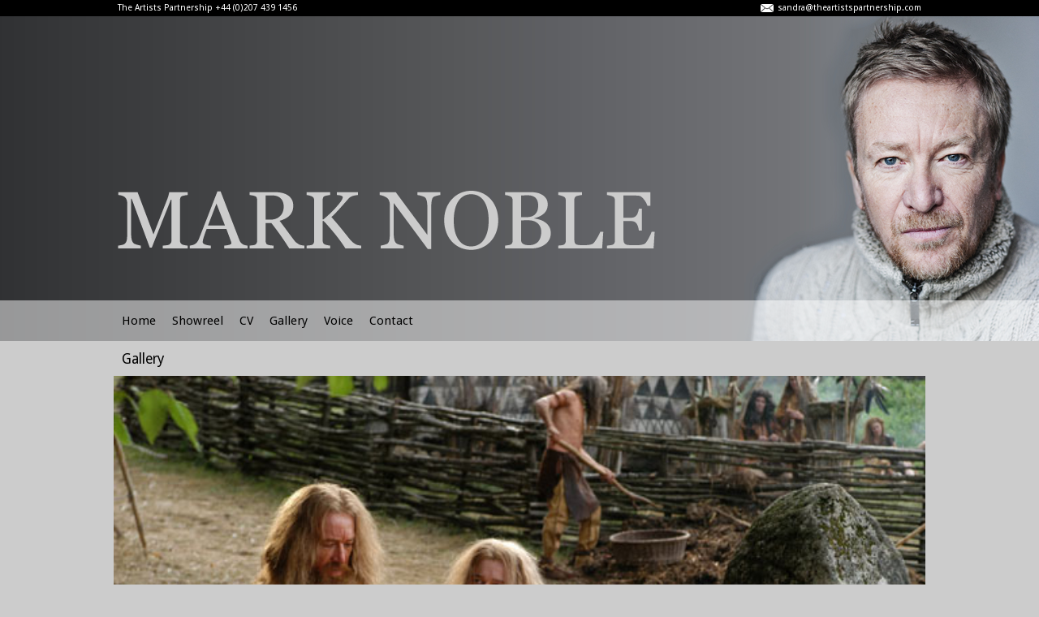

--- FILE ---
content_type: text/html
request_url: http://marknoble.tv/gallery.asp?gallery=9
body_size: 6261
content:

<!DOCTYPE html PUBLIC "-//W3C//DTD XHTML 1.0 Transitional//EN" "http://www.w3.org/TR/xhtml1/DTD/xhtml1-transitional.dtd">
<html xmlns="http://www.w3.org/1999/xhtml">
<head>
<title>Mark Noble Official Site - British Screen, Theatre and Voice Actor</title><meta name='description' content='Mark Noble's official website, including video, audio clips, image gallery, credits and contact details'><meta name='keywords' content='Mark Noble, Mark Noble Actor, Mark Noble CV, Actor, English Actor, Mark Noble Showreel, Male Actors, Blackbeard, Rome, The Witcher 3, Regis Voice Actor, British Actor, British voice actor, the borgias, borgias french general, witcher 3 regis'><link href='stylesheet.css' rel='stylesheet' type='text/css'><meta name='verify-v1' content='XAl6I+03dTpKA01VdmaSWo48mUtuiFle9k0zww3O6XA=' /><link href='http://fonts.googleapis.com/css?family=Lato' rel='stylesheet' type='text/css'><link href='http://fonts.googleapis.com/css?family=Anton' rel='stylesheet' type='text/css'><link href='http://fonts.googleapis.com/css?family=Droid Sans' rel='stylesheet' type='text/css'><meta name='viewport' content='width=device-width, initial-scale=1.0'>
</head>
<body leftmargin="0" topmargin="0" marginwidth="0" marginheight="0">

<div class='header-top-bar'><div class='header-top-bar-container'><div class='header-top-bar-email-text'><a href='mailto:sandra@theartistspartnership.com'>sandra@theartistspartnership.com</a></div><div class='header-top-bar-email-image'><a href='mailto:sandra@theartistspartnership.com'><img height='10px' src='images/email-icon.gif' /></a></div><div class='header-top-bar-telephone'>The Artists Partnership +44 (0)207 439 1456</div></div></div><div class='header'><div class='header-logo-container'><div class='header-logo-large'><a href='default.asp'><img src='images/mark-noble.png' alt='Mark Noble'></a></div><div class='header-logo-medium'><a href='default.asp'><img src='images/mark-noble-800px.png' alt='Mark Noble'></a></div><div class='header-logo-small'><a href='default.asp'><img src='images/mark-noble-500px.png' alt='Mark Noble'></a></div></div><div class='menu-background'></div><div class='menu-buttons'><div class='menu-button'><a href='default.asp'>Home</a></div><div class='menu-button'><a href='showreel.asp'>Showreel</a></div><div class='menu-button'><a href='cv.asp'>CV</a></div><div class='menu-button'><a href='gallery.asp'>Gallery</a></div><div class='menu-button'><a href='voiceovers.asp'>Voice</a></div><div class='menu-button'><a href='contact.asp'>Contact</a></div></div></div><div id='mini-menubar' class='mini-menubar'><div class='row'><div class='mini-menubar-image' onclick='ShowMiniMenu();; return false;' ><img src='images/menu-button.gif' width='40px' alt='' border='0' /></div><div class='mini-menubar-text' onclick='ShowMiniMenu();; return false;' >MENU</div></div></div><div class='main'><div class='row'><div class='content row'><h1>Gallery</h1><div class='row' style='width:100%;text-align:center;margin-bottom:20px;'><img src='images/3_7_enlargement.jpg' width='100%'/></div><table cellpadding='0' cellspacing='0' width='100%' style='margin-bottom:40px;'><tr><td width='150px' style='padding:10px;' valign='center'><a href='gallery.asp?gallery=172' style='text-decoration:none;font-size:11pt;color:#000000;'><< Previous Image</a></td><td align='center'><div class='row' style='width:100%;text-align:center;'><h2 style='color:#000000;'>Still of Mark Noble & Jordan Metcalfe in The 'Iceman Murder', Dangerous Films/BBC/Discovery/Prosieben/France2</h2></div></td><td width='150px' style='padding:10px;' align='right' valign='center'><a href='gallery.asp?gallery=82' style='text-decoration:none;font-size:11pt;color:#000000;'>Next Image >></a></td></tr></table></div><a href='gallery.asp?gallery=157'><div class='fourcolumns' style='background-image:url("get_image_data.asp?gallery=157");background-position:left;'></div></a><a href='gallery.asp?gallery=165'><div class='fourcolumns' style='background-image:url("get_image_data.asp?gallery=165");background-position:left;'></div></a><a href='gallery.asp?gallery=106'><div class='fourcolumns' style='background-image:url("images/IMG-20201022-WA0002(2).jpg");background-position:left;'></div></a><a href='gallery.asp?gallery=87'><div class='fourcolumns' style='background-image:url("images/Screenshot_2018-11-08 EIGHTEEN WEEKS(5).png");background-position:left;'></div></a><a href='gallery.asp?gallery=185'><div class='fourcolumns' style='background-image:url("get_image_data.asp?gallery=185");background-position:right;'></div></a><a href='gallery.asp?gallery=15'><div class='fourcolumns' style='background-image:url("images/6_1_enlargement.jpg");background-position:left;'></div></a><a href='gallery.asp?gallery=28'><div class='fourcolumns' style='background-image:url("images/2_6_enlargement.jpg");background-position:left;'></div></a><a href='gallery.asp?gallery=159'><div class='fourcolumns' style='background-image:url("get_image_data.asp?gallery=159");background-position:left;'></div></a><a href='gallery.asp?gallery=163'><div class='fourcolumns' style='background-image:url("get_image_data.asp?gallery=163");background-position:left;'></div></a><a href='gallery.asp?gallery=113'><div class='fourcolumns' style='background-image:url("images/Daniyar.JPG");background-position:left;'></div></a><a href='gallery.asp?gallery=6'><div class='fourcolumns' style='background-image:url("images/4_5_enlargement.gif");background-position:left;'></div></a><a href='gallery.asp?gallery=79'><div class='fourcolumns' style='background-image:url("images/extra-gallery-pic-3.jpg");background-position:right;'></div></a><a href='gallery.asp?gallery=8'><div class='fourcolumns' style='background-image:url("images/5_2_enlargement.jpg");background-position:left;'></div></a><a href='gallery.asp?gallery=135'><div class='fourcolumns' style='background-image:url("get_image_data.asp?gallery=135");background-position:left;'></div></a><a href='gallery.asp?gallery=42'><div class='fourcolumns' style='background-image:url("images/MARK NOBLE REEL WITH NO MONTAGE.mp4_snapshot_01.24_[2017.10.13_17.42.05].jpg");background-position:left;'></div></a><a href='gallery.asp?gallery=154'><div class='fourcolumns' style='background-image:url("get_image_data.asp?gallery=154");background-position:left;'></div></a><a href='gallery.asp?gallery=12'><div class='fourcolumns' style='background-image:url("images/1_4_enlargement.jpg");background-position:right;'></div></a><a href='gallery.asp?gallery=10'><div class='fourcolumns' style='background-image:url("images/2_1_enlargement.jpg");background-position:center;'></div></a><a href='gallery.asp?gallery=132'><div class='fourcolumns' style='background-image:url("get_image_data.asp?gallery=132");background-position:left;'></div></a><a href='gallery.asp?gallery=184'><div class='fourcolumns' style='background-image:url("get_image_data.asp?gallery=184");background-position:center;'></div></a><a href='gallery.asp?gallery=13'><div class='fourcolumns' style='background-image:url("images/6_5_enlargement.jpg");background-position:left;'></div></a><a href='gallery.asp?gallery=88'><div class='fourcolumns' style='background-image:url("images/Screenshot_2018-11-08 EIGHTEEN WEEKS(4).png");background-position:left;'></div></a><a href='gallery.asp?gallery=78'><div class='fourcolumns' style='background-image:url("images/extra-gallery-pic-2.jpg");background-position:left;'></div></a><a href='gallery.asp?gallery=14'><div class='fourcolumns' style='background-image:url("images/2_8_enlargement.jpg");background-position:center;'></div></a><a href='gallery.asp?gallery=171'><div class='fourcolumns' style='background-image:url("get_image_data.asp?gallery=171");background-position:left;'></div></a><a href='gallery.asp?gallery=119'><div class='fourcolumns' style='background-image:url("images/Screenshot_20231031-104822.png");background-position:left;'></div></a><a href='gallery.asp?gallery=114'><div class='fourcolumns' style='background-image:url("images/Charmer5.JPG");background-position:left;'></div></a><a href='gallery.asp?gallery=39'><div class='fourcolumns' style='background-image:url("images/Extra gallery pic22.jpg");background-position:right;'></div></a><a href='gallery.asp?gallery=18'><div class='fourcolumns' style='background-image:url("images/5_3_enlargement.jpg");background-position:right;'></div></a><a href='gallery.asp?gallery=19'><div class='fourcolumns' style='background-image:url("images/6_4_enlargement.jpg");background-position:center;'></div></a><a href='gallery.asp?gallery=22'><div class='fourcolumns' style='background-image:url("images/4_1_enlargement.jpg");background-position:left;'></div></a><a href='gallery.asp?gallery=91'><div class='fourcolumns' style='background-image:url("images/Screenshot_2018-11-18 EIGHTEEN WEEKS(1)(1).png");background-position:left;'></div></a><a href='gallery.asp?gallery=170'><div class='fourcolumns' style='background-image:url("get_image_data.asp?gallery=170");background-position:left;'></div></a><a href='gallery.asp?gallery=24'><div class='fourcolumns' style='background-image:url("images/2_4_enlargement.jpg");background-position:left;'></div></a><a href='gallery.asp?gallery=131'><div class='fourcolumns' style='background-image:url("get_image_data.asp?gallery=131");background-position:left;'></div></a><a href='gallery.asp?gallery=27'><div class='fourcolumns' style='background-image:url("images/5_8_enlargement.jpg");background-position:left;'></div></a><a href='gallery.asp?gallery=130'><div class='fourcolumns' style='background-image:url("get_image_data.asp?gallery=130");background-position:left;'></div></a><a href='gallery.asp?gallery=29'><div class='fourcolumns' style='background-image:url("images/1_1_enlargement.jpg");background-position:center;'></div></a><a href='gallery.asp?gallery=51'><div class='fourcolumns' style='background-image:url("images/MARK NOBLE REEL WITH NO MONTAGE.mp4_snapshot_00.57_[2017.10.13_17.39.54].jpg");background-position:left;'></div></a><a href='gallery.asp?gallery=37'><div class='fourcolumns' style='background-image:url("images/Extra gallery pic9.jpg");background-position:left;'></div></a><a href='gallery.asp?gallery=98'><div class='fourcolumns' style='background-image:url("images/dvd_snapshot_02.26.03_[2016.07.20_14.30.30].jpg");background-position:right;'></div></a><a href='gallery.asp?gallery=38'><div class='fourcolumns' style='background-image:url("images/Extra gallery pic19.jpg");background-position:left;'></div></a><a href='gallery.asp?gallery=138'><div class='fourcolumns' style='background-image:url("get_image_data.asp?gallery=138");background-position:left;'></div></a><a href='gallery.asp?gallery=43'><div class='fourcolumns' style='background-image:url("images/MARK NOBLE 2016 VERS 1.mp4_snapshot_00.24_[2017.10.13_17.47.19].jpg");background-position:right;'></div></a><a href='gallery.asp?gallery=44'><div class='fourcolumns' style='background-image:url("images/Extra gallery pic13.jpg");background-position:center;'></div></a><a href='gallery.asp?gallery=47'><div class='fourcolumns' style='background-image:url("images/Extra gallery pic7.jpg");background-position:left;'></div></a><a href='gallery.asp?gallery=49'><div class='fourcolumns' style='background-image:url("images/MARK NOBLE 2016 VERS 1.mp4_snapshot_04.27_[2017.10.13_17.56.40].jpg");background-position:left;'></div></a><a href='gallery.asp?gallery=50'><div class='fourcolumns' style='background-image:url("images/MARK NOBLE 2016 VERS 1.mp4_snapshot_00.27_[2017.10.13_17.48.03].jpg");background-position:center;'></div></a><a href='gallery.asp?gallery=35'><div class='fourcolumns' style='background-image:url("images/590f7444f1cd2b76590edf69_Caesar.-The-Rise-of-an-Empire.jpg");background-position:left;'></div></a><a href='gallery.asp?gallery=21'><div class='fourcolumns' style='background-image:url("images/5_10_enlargement.jpg");background-position:left;'></div></a><a href='gallery.asp?gallery=53'><div class='fourcolumns' style='background-image:url("images/lotto gobbo 20 low.mov_snapshot_00.09_[2016.07.21_14.02.54].jpg");background-position:left;'></div></a><a href='gallery.asp?gallery=58'><div class='fourcolumns' style='background-image:url("images/MARK NOBLE 2016 VERS 1.mp4_snapshot_03.38_[2017.10.13_17.53.06].jpg");background-position:left;'></div></a><a href='gallery.asp?gallery=2'><div class='fourcolumns' style='background-image:url("images/6_6_enlargement(3).jpg");background-position:right;'></div></a><a href='gallery.asp?gallery=80'><div class='fourcolumns' style='background-image:url("images/extra-gallery-pic-11.jpg");background-position:right;'></div></a><a href='gallery.asp?gallery=81'><div class='fourcolumns' style='background-image:url("images/extra-gallery-pic-20.jpg");background-position:left;'></div></a><a href='gallery.asp?gallery=17'><div class='fourcolumns' style='background-image:url("images/2_3_enlargement.gif");background-position:right;'></div></a><a href='gallery.asp?gallery=142'><div class='fourcolumns' style='background-image:url("get_image_data.asp?gallery=142");background-position:left;'></div></a><a href='gallery.asp?gallery=83'><div class='fourcolumns' style='background-image:url("images/extra-gallery-pic-6.jpg");background-position:left;'></div></a><a href='gallery.asp?gallery=4'><div class='fourcolumns' style='background-image:url("images/4_4_enlargement.gif");background-position:left;'></div></a><a href='gallery.asp?gallery=146'><div class='fourcolumns' style='background-image:url("get_image_data.asp?gallery=146");background-position:center;'></div></a><a href='gallery.asp?gallery=178'><div class='fourcolumns' style='background-image:url("get_image_data.asp?gallery=178");background-position:center;'></div></a><a href='gallery.asp?gallery=172'><div class='fourcolumns' style='background-image:url("get_image_data.asp?gallery=172");background-position:left;'></div></a><a href='gallery.asp?gallery=9'><div class='fourcolumns' style='background-image:url("images/3_7_enlargement.jpg");background-position:left;'></div></a><a href='gallery.asp?gallery=82'><div class='fourcolumns' style='background-image:url("images/extra-gallery-pic-21.jpg");background-position:left;'></div></a><a href='gallery.asp?gallery=96'><div class='fourcolumns' style='background-image:url("images/dvd_snapshot_02.00.53_[2016.07.20_14.06.17].jpg");background-position:center;'></div></a><a href='gallery.asp?gallery=100'><div class='fourcolumns' style='background-image:url("images/dvd_snapshot_04.39_[2016.07.20_15.07.28].jpg");background-position:center;'></div></a><a href='gallery.asp?gallery=175'><div class='fourcolumns' style='background-image:url("get_image_data.asp?gallery=175");background-position:center;'></div></a><a href='gallery.asp?gallery=102'><div class='fourcolumns' style='background-image:url("images/IMG_20180629_231241.jpg");background-position:right;'></div></a><a href='gallery.asp?gallery=166'><div class='fourcolumns' style='background-image:url("get_image_data.asp?gallery=166");background-position:left;'></div></a><a href='gallery.asp?gallery=95'><div class='fourcolumns' style='background-image:url("images/BB9_crop(1).jpg");background-position:left;'></div></a><a href='gallery.asp?gallery=103'><div class='fourcolumns' style='background-image:url("images/IMG_20180719_141640.jpg");background-position:left;'></div></a><a href='gallery.asp?gallery=97'><div class='fourcolumns' style='background-image:url("images/dvd_snapshot_02.21.46_[2016.07.20_14.18.18](1).jpg");background-position:right;'></div></a><a href='gallery.asp?gallery=147'><div class='fourcolumns' style='background-image:url("get_image_data.asp?gallery=147");background-position:left;'></div></a><a href='gallery.asp?gallery=144'><div class='fourcolumns' style='background-image:url("get_image_data.asp?gallery=144");background-position:left;'></div></a><a href='gallery.asp?gallery=143'><div class='fourcolumns' style='background-image:url("get_image_data.asp?gallery=143");background-position:center;'></div></a><a href='gallery.asp?gallery=67'><div class='fourcolumns' style='background-image:url("images/mark-noble-headshot-6-800x600.gif");background-position:center;'></div></a><a href='gallery.asp?gallery=140'><div class='fourcolumns' style='background-image:url("get_image_data.asp?gallery=140");background-position:left;'></div></a><a href='gallery.asp?gallery=112'><div class='fourcolumns' style='background-image:url("images/DSC04854_1.JPG");background-position:left;'></div></a><a href='gallery.asp?gallery=174'><div class='fourcolumns' style='background-image:url("get_image_data.asp?gallery=174");background-position:left;'></div></a><a href='gallery.asp?gallery=99'><div class='fourcolumns' style='background-image:url("images/dvd_snapshot_02.27.29_[2016.07.20_14.33.16].jpg");background-position:right;'></div></a><a href='gallery.asp?gallery=149'><div class='fourcolumns' style='background-image:url("get_image_data.asp?gallery=149");background-position:center;'></div></a><a href='gallery.asp?gallery=139'><div class='fourcolumns' style='background-image:url("get_image_data.asp?gallery=139");background-position:left;'></div></a><a href='gallery.asp?gallery=86'><div class='fourcolumns' style='background-image:url("images/otzi1 cu(1).bmp");background-position:center;'></div></a><a href='gallery.asp?gallery=62'><div class='fourcolumns' style='background-image:url("images/mark-noble-headshot-1-800x600(1).gif");background-position:center;'></div></a><a href='gallery.asp?gallery=107'><div class='fourcolumns' style='background-image:url("images/IMG-20201116-WA0000.jpg");background-position:center;'></div></a></div></div><div style='background-color:#999999;padding-top:4px;'><div class='main'><div class='footer'><div class='row'><ul style='float:left;'><li><a href='default.asp'>Home</a></li><li><a href='showreel.asp'>Showreel</a></li><li><a href='cv.asp'>CV</a></li><li><a href='gallery.asp'>Gallery</a></li><li><a href='voiceovers.asp'>Voice</a></li><li><a href='contact.asp'>Contact</a></li><li><a href='login.asp'>Login</a></li></ul><div style='float:right;margin-top:5px;margin-right:5px;'><a href='https://beheardvoices.co.uk/' target='_blank'><img src='images/be-heard-logo.png' border='0' width='130px' /></a> <a href='http://www.imdb.com/name/nm1646345/' target='_blank'><img src='images/imdb-logo.png' border='0' width='75px' /></a></div></div></div></div></div><div class='mini-menubar-dropdown' id='minimenu' ><div class='mini-menubar-dropdown-item' style='margin:0px;padding:0px 10px 10px 10px;'><a href='default.asp'><table width='100%' cellspacing='0' cellpadding='0'><tr><td><a href='default.asp'>Home</a></td></tr></table></a></div><div class='mini-menubar-dropdown-item' style='margin:0px;padding:0px 10px 10px 10px;'><a href='gallery.asp'><table width='100%' cellspacing='0' cellpadding='0'><tr><td><a href='gallery.asp'>Gallery</a></td></tr></table></a></div><div class='mini-menubar-dropdown-item' style='margin:0px;padding:0px 10px 10px 10px;'><a href='showreel.asp'><table width='100%' cellspacing='0' cellpadding='0'><tr><td><a href='showreel.asp'>Showreel</a></td></tr></table></a></div><div class='mini-menubar-dropdown-item' style='margin:0px;padding:0px 10px 10px 10px;'><a href='voiceovers.asp'><table width='100%' cellspacing='0' cellpadding='0'><tr><td><a href='voiceovers.asp'>Voice</a></td></tr></table></a></div><div class='mini-menubar-dropdown-item' style='margin:0px;padding:0px 10px 10px 10px;'><a href='cv.asp'><table width='100%' cellspacing='0' cellpadding='0'><tr><td><a href='cv.asp'>CV</a></td></tr></table></a></div><div class='mini-menubar-dropdown-item' style='margin:0px;padding:0px 10px 10px 10px;'><a href='contact.asp'><table width='100%' cellspacing='0' cellpadding='0'><tr><td><a href='contact.asp'>Contact</a></a></td></tr></table></div></div>

</body>
</html>
<!-- Bullet Navigator --><!-- Arrow Navigator --><script type="text/javascript">

  timerLeft = ""
  timerRight = ""

  function DropDown(id){
  if (document.getElementById('category_' + id).style.display == "block"){
  document.getElementById('category_' + id).style.display="none";
  } else {
  var x = document.getElementsByClassName("dropdown");
  var i;
  for (i = 0; i < x.length; i++) {
    x[i].style.display="none";
  }
  document.getElementById('category_' + id).style.top = findPos(document.getElementById('menubar')) + 'px';
  document.getElementById('category_' + id).style.display = "block";
  }
  }

  function ShowMiniMenu(){
  if (document.getElementById('minimenu').style.display == "block"){
  document.getElementById('minimenu').style.display="none";
  } else {
  document.getElementById('minimenu').style.top = findPos(document.getElementById('mini-menubar')) + 'px';
  document.getElementById('minimenu').style.display="block";
  }
  }

  function HideMiniMenu(){
  document.getElementById('submenu_1').style.display="none";
  }
  
  function ShowMiniSubMenu(id){
  if (document.getElementById('mini_submenu_' + id).style.display == "block"){
  document.getElementById('mini_submenu_' + id).style.display="none";
  } else {
  document.getElementById('mini_submenu_' + id).style.display="block";
  }
  }  
  
    

  function ShowSideMenu(){
  document.getElementById('side_menu_small').style.display="none";
  document.getElementById('side_menu_large').style.display="block";
  }

  function HideSideMenu(){
  document.getElementById('side_menu_large').style.display="none";
  document.getElementById('side_menu_small').style.display="block";
  }

  function ScrollLeft(id){
  clearTimeout(timerLeft);
  document.getElementById(id).scrollLeft-=10;
  timerLeft=setTimeout("ScrollLeft('"+id+"')",10);
  }

  function StopScrollLeft(){
  clearTimeout(timerLeft);
  }

  function ScrollRight(id){
  clearTimeout(timerRight);
  document.getElementById(id).scrollLeft+=10;
  timerRight=setTimeout("ScrollRight('"+id+"')",10);
  }

  function StopScrollRight(){
  clearTimeout(timerRight);
  }

  function ShowCategoryPanel(id){
  //  var i = 0
  //  while (i < 20){
//   var productElement = document.getElementById("category_panel_" + i);
//  if (productElement != null)
//    {
//    document.getElementById('category_panel_' + i).style.display = 'none';
//    }
//    var productElement = document.getElementById("category_button_" + i);
//    if (productElement != null)
//    {

//    }

//    i = i + 1;
//  }
  document.getElementById('category_panel_0').style.display = 'none';
  document.getElementById('category_panel_' + id).style.display = 'block';
  }
  
  function HideCategoryPanel(id){
    document.getElementById('category_panel_0').style.display = 'block';	  
    document.getElementById('category_panel_' + id).style.display = 'none';
  }

  function ShowCategories(id,id2){
//  alert("Booyah!");
  document.getElementById(id).style.position = 'absolute';
//  document.getElementById(id).style.left = ((document.body.clientWidth/2) - 500) + 'px';  
//  document.getElementById(id).style.left = findPos3(document.getElementById(id2)) + 'px';
  document.getElementById(id).style.top = findPos(document.getElementById('menubar')) + 'px';
  document.getElementById(id).style.slideDown(200);
  }

  function HideCategories(id){
  document.getElementById(id).style.display = 'none';
  }
      
function ShowEnlargement(id,id2){
  document.getElementById(id).style.left = ((document.body.clientWidth/2) - 400) + 'px';
  document.getElementById(id).style.position = 'absolute';
  document.getElementById(id).style.top = findPos2(document.getElementById(id2)) + 'px';
  document.getElementById(id).style.display = 'block';
  }

  function HideEnlargement(id){
  document.getElementById(id).style.display = 'none';
  }

  function ShowBasket(id){
  document.getElementById(id).style.position = 'absolute';
  document.getElementById(id).style.left = ((document.body.clientWidth/2) + 130) + 'px';
  document.getElementById(id).style.top = findPos2(document.getElementById('basketbar')) + 'px';
  document.getElementById(id).style.display = 'block';
  }

  function HideBasket(id){
  document.getElementById(id).style.display = 'none';
  }

  function ClearSearchBox(id){
  if (document.getElementById(id).value = 'Enter your search term here')
  {
  document.getElementById(id).value = '';
  }
  }

  function SubmitForm(form,action){
  document.forms[form].action = action;
  document.forms[form].submit();
  }

  function findPos(obj) {
  var curtop = 0;
  if (obj.offsetParent) {
  curtop = obj.offsetTop + obj.clientHeight
  while (obj = obj.offsetParent) {
  curtop += obj.offsetTop
  }
  }
  return [curtop];
  }

  function findPos2(obj) {
  var curtop = 0;
  if (obj.offsetParent) {
  curtop = obj.offsetTop
  while (obj = obj.offsetParent) {
  curtop += obj.offsetTop
  }
  }
  return [curtop];
  }
  
  function findPos3(obj) {
  var curleft = 0;
  if (obj.offsetParent) {
  curleft = obj.offsetLeft
  while (obj = obj.offsetParent) {
  curleft += obj.offsetLeft
  }
  }
  return [curleft];
  }
  
  function showContent(){
  document.getElementById('categorytext').style.display = 'none';
  document.getElementById('categorycontent').style.display = 'block';
  }
  
  function hideContent(){
  document.getElementById('categorytext').style.display = 'block';
  document.getElementById('categorycontent').style.display = 'none';
  }
  
  function swapImage(enlargement){
  document.getElementById('main_image').src = enlargement;
  }
  function swapContent(content){
  var description_tab = document.getElementById('description_tab');
  var specification_tab = document.getElementById('specification_tab');
  var usage_tab = document.getElementById('usage_tab');
  var downloads_tab = document.getElementById('downloads_tab');
  if (description_tab){  
    document.getElementById('description_tab').style.backgroundColor = '#EAEAEA';
    document.getElementById('description_tab').style.borderBottom = '1px solid #CCCCCC';
  }
  if (specification_tab){
    document.getElementById('specification_tab').style.backgroundColor = '#EAEAEA';
    document.getElementById('specification_tab').style.borderBottom = '1px solid #CCCCCC';
  }
  if (usage_tab){
    document.getElementById('usage_tab').style.backgroundColor = '#EAEAEA';
    document.getElementById('usage_tab').style.borderBottom = '1px solid #CCCCCC';
  }
  if (downloads_tab){
    document.getElementById('downloads_tab').style.backgroundColor = '#EAEAEA';
    document.getElementById('downloads_tab').style.borderBottom = '1px solid #CCCCCC';
  }
  document.getElementById(content + '_tab').style.backgroundColor = '#FFFFFF';
  document.getElementById(content + '_tab').style.borderBottom = '1px solid #FFFFFF';
    
    
  document.getElementById('description').style.display = 'none';
  document.getElementById('specification').style.display = 'none';
  document.getElementById('usage').style.display = 'none';
  document.getElementById('downloads').style.display = 'none';
  document.getElementById(content).style.display = 'block';
  }
  
    
var timeout	= 500;
var closetimer	= 0;
var ddmenuitem	= 0;

// open hidden layer
function mopen(id)
{	
	// cancel close timer
	mcancelclosetime();

	// close old layer
	if(ddmenuitem) ddmenuitem.style.visibility = 'hidden';

	// get new layer and show it
	ddmenuitem = document.getElementById(id);
  ddmenuitem.style.top = findPos(document.getElementById('menubar')) + 'px';
	ddmenuitem.style.visibility = 'visible';

}
// close showed layer
function mclose()
{
	if(ddmenuitem) ddmenuitem.style.visibility = 'hidden';
}

// go close timer
function mclosetime()
{
	closetimer = window.setTimeout(mclose, timeout);
}

// cancel close timer
function mcancelclosetime()
{
	if(closetimer)
	{
		window.clearTimeout(closetimer);
		closetimer = null;
	}
}

// close layer when click-out
document.onclick = mclose;   
      
	  
jQuery(document).ready(function ($) {
            
var jssor_1_SlideshowTransitions = [
  {$Duration:1200,$Opacity:2}
];

var jssor_1_SlideoTransitions = [
];

var jssor_1_options = {
  $AutoPlay: true,
  $SlideDuration: 500,
  $SlideEasing: $Jease$.$OutQuint,
  $SlideshowOptions: {
	$Class: $JssorSlideshowRunner$,
	$Transitions: jssor_1_SlideshowTransitions,
	$TransitionsOrder: 1
  },
  $CaptionSliderOptions: {
	$Class: $JssorCaptionSlideo$,
	$Transitions: jssor_1_SlideoTransitions,
	$Breaks: [
	  [{d:3000,b:8500,t:2}],
	  [{d:2000,b:5000}],
	  [{d:3000,b:9500,t:2}]
	]
  },
  $ArrowNavigatorOptions: {
	$Class: $JssorArrowNavigator$
  },
  $BulletNavigatorOptions: {
	$Class: $JssorBulletNavigator$
  }
};

var jssor_1_slider = new $JssorSlider$("jssor_1", jssor_1_options);

//responsive code begin
//you can remove responsive code if you don't want the slider scales while window resizing
function ScaleSlider() {
//	var refSize = jssor_1_slider.$Elmt.parentNode.clientWidth;
	var refSize = document.body.clientWidth;
	if (refSize) {
		refSize = Math.min(refSize, 1000);
		jssor_1_slider.$ScaleWidth(refSize);
	}
	else {
		window.setTimeout(ScaleSlider, 30);
	}
}
ScaleSlider();
$(window).bind("load", ScaleSlider);
$(window).bind("resize", ScaleSlider);
$(window).bind("orientationchange", ScaleSlider);
//responsive code end
});	  
	  
</script>


--- FILE ---
content_type: text/css
request_url: http://marknoble.tv/stylesheet.css
body_size: 3055
content:
body {font-family: 'Droid Sans', sans serif ;letter-spacing:0px;font-size:10pt;margin:0px;padding:0px;color:#000000;background-color:#CCCCCC;}
/*
	body {font-family: 'Droid Sans', sans serif ;letter-spacing:0px;font-size:10pt;margin:0px;padding:0px;color:#000000;background-color:#EBF0F2;}
*/

* {box-sizing: border-box;}

.header-top-bar {width:100%;background-color:#000000;color:#FFFFFF;margin:0px;padding:0px;}
.header-top-bar-container {width:100%;font-size:11pt;height:20px;}
.header-top-bar-telephone {float:left;line-height:20px;margin-left:5px;font-size:8pt;}
.header-top-bar-telephone a {text-decoration:none;color:#FFFFFF;}
.header-top-bar-email-image {float:right;line-height:20px;margin-right:5px;padding-top:5px;}
.header-top-bar-email-image a {text-decoration:none;color:#FFFFFF;}
.header-top-bar-email-text {float:right;line-height:20px;margin-right:5px;font-size:8pt;display:none;}
.header-top-bar-email-text a {text-decoration:none;color:#FFFFFF;}

.header {width:100%;height:150px;background-image:url("images/mark-noble-banner-500px.jpg");background-position:top right;}

.header-logo-container {width:1000px;margin:auto;}
.header-logo-large {position:absolute;top:30px;margin-left:5px;display:none;}
.header-logo-medium {position:absolute;top:80px;margin-left:5px;display:none;}
.header-logo-small {position:absolute;top:30px;margin:5px;display:block;}

.main {width:100%;}

.row:after {content: ""; clear: both; display: block;}

.rowspacer {margin-bottom:10px;}

.headermenu a{text-decoration:none;color:#000000;font-size:8pt;}

.logo {float:left; text-align:center; width:100%; padding-top:5px; padding-bottom:5px;}

.menubar {display:none;	width:100%;	background-color:#F8F8F8; padding:0px;border-top:1px solid #CCCCCC;border-bottom:1px solid #CCCCCC;}
.menubar-wrapper {padding:0px; width:100%;}
.menubar-button {line-height:40px; float:left; cursor:pointer;}
.menubar-button a {text-decoration:none;}
.menubar-button p {font-size:10pt; font-weight:normal; color:#000000; padding:0px 20px 0px 10px;margin:0px;}

.dropdown {position:absolute; left:0px; width:100%;display:none;}
.dropdown ul {list-style-type:none;	padding-left:10px;}
.dropdown li {padding: 5px 0px 5px 0px;}

.mini-menubar {width:100%; background-color:#666666;}
.mini-menubar-image{padding:0px 10px 0px 0px; float:left; cursor:pointer;}
.mini-menubar-text {line-height:40px; font-size:10pt; font-weight:normal; color:#FFFFFF; cursor:pointer;}
.mini-menubar-basket-image {float:right;padding-right:5px;cursor:pointer;}
.mini-menubar-basket {line-height:40px;color:#FFFFFF;float:right;padding-right:20px;font-size:12pt;}
.mini-menubar-basket a {text-decoration:none;color:#FFFFFF;}

.mini-menubar-dropdown {position:absolute;left:0px;display:none;width:100%;background-color:#FFFFFF;}
.mini-menubar-dropdown-item {padding:10px; border-bottom:1px solid #CCCCCC;cursor:pointer;}
.mini-menubar-dropdown-item a {padding-left:20px; text-decoration:none; color:#000000;cursor:pointer;}

.menu-background {width:100%;height:50px;background-color:#FFFFFF;opacity:0.5;position:relative;top:150px;display:none;}

.menu-buttons {height:50px;position:relative;top:100px;display:none;}

.menu-button {height:50px;padding:0px 10px 0px 10px;float:left;font-size:11pt;color:#000000;line-height:50px;}
.menu-button a {color:#000000;text-decoration:none;}

.twocolumns {width:100%;}
.twocolumns-left {clear:left;}
.twocolumns h1 {padding:0px 10px 0px 10px;}
.twocolumns p {padding:0px 10px 0px 10px;}

.threecolumns {width:100%;}
.threecolumns h1 {font-size:14pt; font-weight:normal; margin:10px; padding:0px;color:#213164;}
.threecolumns a {text-decoration:none;}
.threecolumns p {margin:10px;color:#000000;}

.fourcolumns {float:left; width:98%;margin:2px;height:300px;background-size:auto 300px;background-position:bottom right;background-repeat:no-repeat;}
.fourcolumns h1 {font-size:12pt; font-weight:normal; margin:0px; padding:0px;}
.fourcolumns ul {list-style-type:none;margin-left:0px;padding-left:0px;}
.fourcolumns li {padding:5px 0px 5px 0px;}

.fourcolumns-left {clear:left;}

.content {width:100%;}
.content h1 {font-size:13pt;font-weight:normal;margin-left:10px;color:#000000;}
.content h2 {font-size:11pt;font-weight:normal;margin-left:10px;color:#666666;}

.video-container {border:1px solid #CCCCCC;padding:10px;margin:5px;}
.video-container h1 {height:40px;font-size:12pt;font-weight:normal;color:#000000;}
.video {margin:10px 5px 10px 5px;}

.voiceovers-list ul {list-style-type:none;margin-left:5px;padding-left:0px;margin-right:5px;}
.voiceovers-list li {padding-top:10px;}
.voiceovers-list li a {text-decoration:none;color:#000000;}

.cv th {background-color:#EAEAEA;text-align:left;padding:10px 5px 10px 5px;margin:0px;border-right:1px solid #FFFFFF;}
.cv h1 {font-size:11pt;font-weight:normal;color:#000000;margin:0px;}
.cv td {font-size:8pt;}
.cv img {margin:10px;height:300px;}

.homepage h1{margin-bottom:5px;padding-bottom:5px;}
.homepage img{margin:0px 10px 10px 10px;width:95%;}

.footer {font-size:10pt;}
.footer a {text-decoration:none;color:#000000;}
.footer ul {list-style:none;margin-left:10px;padding-left:0px;}
.footer li {float:left;margin-right:10px;padding-bottom:10px;}

.slideshow-1000 {position: relative; margin: 0 auto 10px auto; top: 10px; left: 0px; width: 100%; height:276px; overflow: hidden;}
.slides-1000 {cursor: default; position: relative; top: 0px; left: 0px; width: 100%; height:266px; overflow: hidden;}

@media only screen and (min-width: 500px) {

	.header-top-bar-email-text {display:block;}

	.subcategorybutton {width:49.5%;float:left;margin-right:0.5%;margin-bottom:0.5%;}
	.productgallery {width:49.5%;float:left;margin-right:0.5%;}
	.productgallery a {text-decoration:none;color:#000000;}
	
	.slideshow-1000 {height:343px;}
	.slides-1000 {height:333px;}

}


@media only screen and (min-width: 600px) {
	.twocolumns {float:left;width:49.5%;}

	.threecolumns {float:left;width:33%;}
	.threecolumns-homepage {background-repeat:no-repeat;background-position:bottom;background-size:70%;}	
	.fourcolumns {float:left;margin:2px;width:48%;height:300px;background-size:auto 300px;background-position:bottom right;}
	.spacer{height:100px;}
	.slideshow-1000 {height:410px;}
	.slides-1000 {height:400px;}

	.header {width:100%;height:400px;background-image:url("images/mark-noble-banner-2000px.jpg");background-position:top right;}		
	.mini-menubar {display:none;}
	.mini-menubar-dropdown {display:none;}
	.menubar {display:block;}

	.menu-background {width:100%;height:50px;background-color:#FFFFFF;opacity:0.5;position:relative;top:350px;display:block;}
	.menu-buttons {height:50px;position:relative;top:300px;display:block;}

	.header-logo-large {display:none;}
	.header-logo-medium {display:block;}
	.header-logo-small {display:none;}

	.cv h1 {font-size:13pt;font-weight:normal;color:#000000;}
	.cv td {font-size:10pt;}

}

@media only screen and (min-width: 700px) {
	.category-content-60 {width:60%;float:left;}
	.category-content-offer {margin:0px 0px 10px 0px;width:40%;float:left;}
	.slideshow-1000 {height:476px;}
	.slides-1000 {height:466px;}

}

@media only screen and (min-width: 800px) {
	.fourcolumns {float:left; width:24%;margin:2px;height:200px;background-size:auto 200px;background-position:bottom right;}
	.fourcolumns-left {clear:none;}

	.spacer{height:130px;}
	
	.slideshow-1000 {height:543px;}
	.slides-1000 {height:533px;}

}

@media only screen and (min-width: 900px) {
	.slideshow-1000 {height:610px;}
	.slides-1000 {height:600px;}

}

/* screens over 1000px wide */
@media only screen and (min-width: 1020px) {
	.main {width:1000px;margin:auto;}
	.menubar-wrapper {width:1000px;margin:auto;}
	.dropdown{width:1000px; left:calc(50% - 500px);}
	
	.spacer{height:130px;}
	
	.header-top-bar-container {width:1000px;margin-left:auto;margin-right:auto;text-align:right;}
	.menu-buttons {width:1000px;margin:auto;height:50px;position:relative;top:300px;}

	.header-logo-large {position:absolute;top:230px;display:block;margin-top:5px;}
	.header-logo-medium {display:none;}
	.header-logo-small {display:none;}	

	.slideshow-1000 {height:676px;}
	.slides-1000 {height:666px;}

}

.jssorb21 div, .jssorb21 div:hover, .jssorb21 .av {background: url(banner/images/b21.png) no-repeat;overflow:hidden;cursor: pointer;}
.jssorb21 div { background-position: -5px -5px; }
.jssorb21 div:hover, .jssorb21 .av:hover { background-position: -35px -5px; }
.jssorb21 .av { background-position: -65px -5px; }
.jssorb21 .dn, .jssorb21 .dn:hover { background-position: -95px -5px; }

.jssora21l, .jssora21r, .jssora21ldn, .jssora21rdn{position: absolute;cursor: pointer; display: block;background: url(banner/images/a21.png) center center no-repeat;overflow: hidden;}
.jssora21l { background-position: -3px -33px; }
.jssora21r { background-position: -63px -33px; }
.jssora21l:hover { background-position: -123px -33px; }
.jssora21r:hover { background-position: -183px -33px; }
.jssora21ldn { background-position: -243px -33px; }
.jssora21rdn { background-position: -303px -33px; }

/* jssor slider bullet navigator skin 05 css */
/*
.jssorb05 div           (normal)
.jssorb05 div:hover     (normal mouseover)
.jssorb05 .av           (active)
.jssorb05 .av:hover     (active mouseover)
.jssorb05 .dn           (mousedown)
*/
.jssorb05 {
	position: absolute;
}
.jssorb05 div, .jssorb05 div:hover, .jssorb05 .av {
	position: absolute;
	/* size of bullet elment */
	width: 16px;
	height: 16px;
	background: url('images/b05.png') no-repeat;
	overflow: hidden;
	cursor: pointer;
}
.jssorb05 div { background-position: -7px -7px; }
.jssorb05 div:hover, .jssorb05 .av:hover { background-position: -37px -7px; }
.jssorb05 .av { background-position: -67px -7px; }
.jssorb05 .dn, .jssorb05 .dn:hover { background-position: -97px -7px; }

/* jssor slider arrow navigator skin 22 css */
/*
.jssora22l                  (normal)
.jssora22r                  (normal)
.jssora22l:hover            (normal mouseover)
.jssora22r:hover            (normal mouseover)
.jssora22l.jssora22ldn      (mousedown)
.jssora22r.jssora22rdn      (mousedown)
*/
.jssora22l, .jssora22r {
	display: block;
	position: absolute;
	/* size of arrow element */
	width: 40px;
	height: 58px;
	cursor: pointer;
	background: url('images/a22.png') center center no-repeat;
	overflow: hidden;
}
.jssora22l { background-position: -10px -31px; }
.jssora22r { background-position: -70px -31px; }
.jssora22l:hover { background-position: -130px -31px; }
.jssora22r:hover { background-position: -190px -31px; }
.jssora22l.jssora22ldn { background-position: -250px -31px; }
.jssora22r.jssora22rdn { background-position: -310px -31px; }


